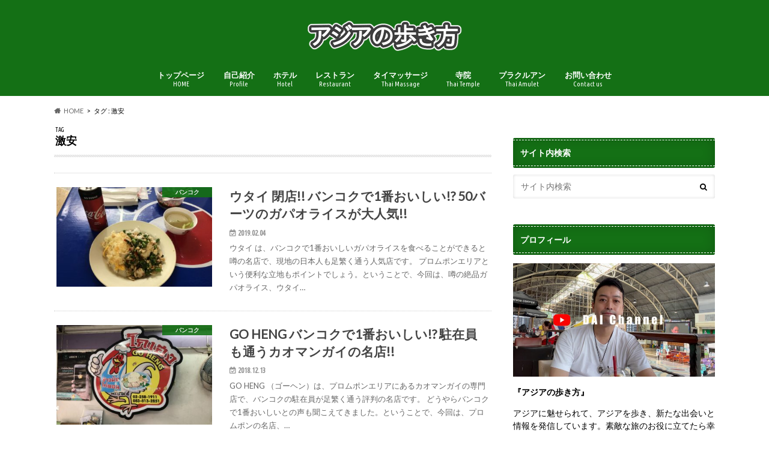

--- FILE ---
content_type: text/html; charset=UTF-8
request_url: https://asianwaker.com/tag/%E6%BF%80%E5%AE%89/page/3/
body_size: 15869
content:
<!doctype html>
<html lang="ja">

<head>
<meta charset="utf-8">
<meta http-equiv="X-UA-Compatible" content="IE=edge">
<title>激安 アーカイブ - 3ページ目 (4ページ中) - アジアの歩き方</title>
<meta name="HandheldFriendly" content="True">
<meta name="MobileOptimized" content="320">
<meta name="viewport" content="width=device-width, initial-scale=1.0, minimum-scale=1.0, maximum-scale=1.0, user-scalable=no">


<link rel="pingback" href="https://asianwaker.com/xmlrpc.php">

<!--[if IE]>
<![endif]-->


<meta name="agd-partner-manual-verification" />
<meta name='robots' content='noindex, follow' />
	<style>img:is([sizes="auto" i], [sizes^="auto," i]) { contain-intrinsic-size: 3000px 1500px }</style>
	
	<!-- This site is optimized with the Yoast SEO plugin v21.7 - https://yoast.com/wordpress/plugins/seo/ -->
	<meta property="og:locale" content="ja_JP" />
	<meta property="og:type" content="article" />
	<meta property="og:title" content="激安 アーカイブ - 3ページ目 (4ページ中) - アジアの歩き方" />
	<meta property="og:url" content="https://asianwaker.com/tag/激安/" />
	<meta property="og:site_name" content="アジアの歩き方" />
	<meta name="twitter:card" content="summary_large_image" />
	<meta name="twitter:site" content="@asianwaker" />
	<script type="application/ld+json" class="yoast-schema-graph">{"@context":"https://schema.org","@graph":[{"@type":"CollectionPage","@id":"https://asianwaker.com/tag/%e6%bf%80%e5%ae%89/","url":"https://asianwaker.com/tag/%e6%bf%80%e5%ae%89/page/3/","name":"激安 アーカイブ - 3ページ目 (4ページ中) - アジアの歩き方","isPartOf":{"@id":"https://asianwaker.com/#website"},"primaryImageOfPage":{"@id":"https://asianwaker.com/tag/%e6%bf%80%e5%ae%89/page/3/#primaryimage"},"image":{"@id":"https://asianwaker.com/tag/%e6%bf%80%e5%ae%89/page/3/#primaryimage"},"thumbnailUrl":"https://asianwaker.com/wp-content/uploads/2019/02/IMG_4970.jpg","breadcrumb":{"@id":"https://asianwaker.com/tag/%e6%bf%80%e5%ae%89/page/3/#breadcrumb"},"inLanguage":"ja"},{"@type":"ImageObject","inLanguage":"ja","@id":"https://asianwaker.com/tag/%e6%bf%80%e5%ae%89/page/3/#primaryimage","url":"https://asianwaker.com/wp-content/uploads/2019/02/IMG_4970.jpg","contentUrl":"https://asianwaker.com/wp-content/uploads/2019/02/IMG_4970.jpg","width":4032,"height":3024},{"@type":"BreadcrumbList","@id":"https://asianwaker.com/tag/%e6%bf%80%e5%ae%89/page/3/#breadcrumb","itemListElement":[{"@type":"ListItem","position":1,"name":"ホーム","item":"https://asianwaker.com/"},{"@type":"ListItem","position":2,"name":"激安"}]},{"@type":"WebSite","@id":"https://asianwaker.com/#website","url":"https://asianwaker.com/","name":"アジアの歩き方","description":"アジアを歩き、新たな出会いと情報を発信したい。タイを中心に輸入事業を営んでおります。日々出会う素晴らしさを伝えたいと思っています。素敵な旅のお役に立てたら幸いです。","potentialAction":[{"@type":"SearchAction","target":{"@type":"EntryPoint","urlTemplate":"https://asianwaker.com/?s={search_term_string}"},"query-input":"required name=search_term_string"}],"inLanguage":"ja"}]}</script>
	<!-- / Yoast SEO plugin. -->


<link rel='dns-prefetch' href='//ajax.googleapis.com' />
<link rel='dns-prefetch' href='//stats.wp.com' />
<link rel='dns-prefetch' href='//fonts.googleapis.com' />
<link rel='dns-prefetch' href='//maxcdn.bootstrapcdn.com' />
<link rel='dns-prefetch' href='//v0.wordpress.com' />
<link rel='dns-prefetch' href='//www.googletagmanager.com' />
<link rel='dns-prefetch' href='//pagead2.googlesyndication.com' />
<link rel="alternate" type="application/rss+xml" title="アジアの歩き方 &raquo; フィード" href="https://asianwaker.com/feed/" />
<link rel="alternate" type="application/rss+xml" title="アジアの歩き方 &raquo; コメントフィード" href="https://asianwaker.com/comments/feed/" />
<link rel="alternate" type="application/rss+xml" title="アジアの歩き方 &raquo; 激安 タグのフィード" href="https://asianwaker.com/tag/%e6%bf%80%e5%ae%89/feed/" />
<script type="text/javascript">
/* <![CDATA[ */
window._wpemojiSettings = {"baseUrl":"https:\/\/s.w.org\/images\/core\/emoji\/16.0.1\/72x72\/","ext":".png","svgUrl":"https:\/\/s.w.org\/images\/core\/emoji\/16.0.1\/svg\/","svgExt":".svg","source":{"concatemoji":"https:\/\/asianwaker.com\/wp-includes\/js\/wp-emoji-release.min.js"}};
/*! This file is auto-generated */
!function(s,n){var o,i,e;function c(e){try{var t={supportTests:e,timestamp:(new Date).valueOf()};sessionStorage.setItem(o,JSON.stringify(t))}catch(e){}}function p(e,t,n){e.clearRect(0,0,e.canvas.width,e.canvas.height),e.fillText(t,0,0);var t=new Uint32Array(e.getImageData(0,0,e.canvas.width,e.canvas.height).data),a=(e.clearRect(0,0,e.canvas.width,e.canvas.height),e.fillText(n,0,0),new Uint32Array(e.getImageData(0,0,e.canvas.width,e.canvas.height).data));return t.every(function(e,t){return e===a[t]})}function u(e,t){e.clearRect(0,0,e.canvas.width,e.canvas.height),e.fillText(t,0,0);for(var n=e.getImageData(16,16,1,1),a=0;a<n.data.length;a++)if(0!==n.data[a])return!1;return!0}function f(e,t,n,a){switch(t){case"flag":return n(e,"\ud83c\udff3\ufe0f\u200d\u26a7\ufe0f","\ud83c\udff3\ufe0f\u200b\u26a7\ufe0f")?!1:!n(e,"\ud83c\udde8\ud83c\uddf6","\ud83c\udde8\u200b\ud83c\uddf6")&&!n(e,"\ud83c\udff4\udb40\udc67\udb40\udc62\udb40\udc65\udb40\udc6e\udb40\udc67\udb40\udc7f","\ud83c\udff4\u200b\udb40\udc67\u200b\udb40\udc62\u200b\udb40\udc65\u200b\udb40\udc6e\u200b\udb40\udc67\u200b\udb40\udc7f");case"emoji":return!a(e,"\ud83e\udedf")}return!1}function g(e,t,n,a){var r="undefined"!=typeof WorkerGlobalScope&&self instanceof WorkerGlobalScope?new OffscreenCanvas(300,150):s.createElement("canvas"),o=r.getContext("2d",{willReadFrequently:!0}),i=(o.textBaseline="top",o.font="600 32px Arial",{});return e.forEach(function(e){i[e]=t(o,e,n,a)}),i}function t(e){var t=s.createElement("script");t.src=e,t.defer=!0,s.head.appendChild(t)}"undefined"!=typeof Promise&&(o="wpEmojiSettingsSupports",i=["flag","emoji"],n.supports={everything:!0,everythingExceptFlag:!0},e=new Promise(function(e){s.addEventListener("DOMContentLoaded",e,{once:!0})}),new Promise(function(t){var n=function(){try{var e=JSON.parse(sessionStorage.getItem(o));if("object"==typeof e&&"number"==typeof e.timestamp&&(new Date).valueOf()<e.timestamp+604800&&"object"==typeof e.supportTests)return e.supportTests}catch(e){}return null}();if(!n){if("undefined"!=typeof Worker&&"undefined"!=typeof OffscreenCanvas&&"undefined"!=typeof URL&&URL.createObjectURL&&"undefined"!=typeof Blob)try{var e="postMessage("+g.toString()+"("+[JSON.stringify(i),f.toString(),p.toString(),u.toString()].join(",")+"));",a=new Blob([e],{type:"text/javascript"}),r=new Worker(URL.createObjectURL(a),{name:"wpTestEmojiSupports"});return void(r.onmessage=function(e){c(n=e.data),r.terminate(),t(n)})}catch(e){}c(n=g(i,f,p,u))}t(n)}).then(function(e){for(var t in e)n.supports[t]=e[t],n.supports.everything=n.supports.everything&&n.supports[t],"flag"!==t&&(n.supports.everythingExceptFlag=n.supports.everythingExceptFlag&&n.supports[t]);n.supports.everythingExceptFlag=n.supports.everythingExceptFlag&&!n.supports.flag,n.DOMReady=!1,n.readyCallback=function(){n.DOMReady=!0}}).then(function(){return e}).then(function(){var e;n.supports.everything||(n.readyCallback(),(e=n.source||{}).concatemoji?t(e.concatemoji):e.wpemoji&&e.twemoji&&(t(e.twemoji),t(e.wpemoji)))}))}((window,document),window._wpemojiSettings);
/* ]]> */
</script>
<style id='wp-emoji-styles-inline-css' type='text/css'>

	img.wp-smiley, img.emoji {
		display: inline !important;
		border: none !important;
		box-shadow: none !important;
		height: 1em !important;
		width: 1em !important;
		margin: 0 0.07em !important;
		vertical-align: -0.1em !important;
		background: none !important;
		padding: 0 !important;
	}
</style>
<link rel='stylesheet' id='wp-block-library-css' href='https://asianwaker.com/wp-includes/css/dist/block-library/style.min.css' type='text/css' media='all' />
<style id='classic-theme-styles-inline-css' type='text/css'>
/*! This file is auto-generated */
.wp-block-button__link{color:#fff;background-color:#32373c;border-radius:9999px;box-shadow:none;text-decoration:none;padding:calc(.667em + 2px) calc(1.333em + 2px);font-size:1.125em}.wp-block-file__button{background:#32373c;color:#fff;text-decoration:none}
</style>
<link rel='stylesheet' id='mediaelement-css' href='https://asianwaker.com/wp-includes/js/mediaelement/mediaelementplayer-legacy.min.css' type='text/css' media='all' />
<link rel='stylesheet' id='wp-mediaelement-css' href='https://asianwaker.com/wp-includes/js/mediaelement/wp-mediaelement.min.css' type='text/css' media='all' />
<style id='jetpack-sharing-buttons-style-inline-css' type='text/css'>
.jetpack-sharing-buttons__services-list{display:flex;flex-direction:row;flex-wrap:wrap;gap:0;list-style-type:none;margin:5px;padding:0}.jetpack-sharing-buttons__services-list.has-small-icon-size{font-size:12px}.jetpack-sharing-buttons__services-list.has-normal-icon-size{font-size:16px}.jetpack-sharing-buttons__services-list.has-large-icon-size{font-size:24px}.jetpack-sharing-buttons__services-list.has-huge-icon-size{font-size:36px}@media print{.jetpack-sharing-buttons__services-list{display:none!important}}.editor-styles-wrapper .wp-block-jetpack-sharing-buttons{gap:0;padding-inline-start:0}ul.jetpack-sharing-buttons__services-list.has-background{padding:1.25em 2.375em}
</style>
<style id='global-styles-inline-css' type='text/css'>
:root{--wp--preset--aspect-ratio--square: 1;--wp--preset--aspect-ratio--4-3: 4/3;--wp--preset--aspect-ratio--3-4: 3/4;--wp--preset--aspect-ratio--3-2: 3/2;--wp--preset--aspect-ratio--2-3: 2/3;--wp--preset--aspect-ratio--16-9: 16/9;--wp--preset--aspect-ratio--9-16: 9/16;--wp--preset--color--black: #000000;--wp--preset--color--cyan-bluish-gray: #abb8c3;--wp--preset--color--white: #ffffff;--wp--preset--color--pale-pink: #f78da7;--wp--preset--color--vivid-red: #cf2e2e;--wp--preset--color--luminous-vivid-orange: #ff6900;--wp--preset--color--luminous-vivid-amber: #fcb900;--wp--preset--color--light-green-cyan: #7bdcb5;--wp--preset--color--vivid-green-cyan: #00d084;--wp--preset--color--pale-cyan-blue: #8ed1fc;--wp--preset--color--vivid-cyan-blue: #0693e3;--wp--preset--color--vivid-purple: #9b51e0;--wp--preset--gradient--vivid-cyan-blue-to-vivid-purple: linear-gradient(135deg,rgba(6,147,227,1) 0%,rgb(155,81,224) 100%);--wp--preset--gradient--light-green-cyan-to-vivid-green-cyan: linear-gradient(135deg,rgb(122,220,180) 0%,rgb(0,208,130) 100%);--wp--preset--gradient--luminous-vivid-amber-to-luminous-vivid-orange: linear-gradient(135deg,rgba(252,185,0,1) 0%,rgba(255,105,0,1) 100%);--wp--preset--gradient--luminous-vivid-orange-to-vivid-red: linear-gradient(135deg,rgba(255,105,0,1) 0%,rgb(207,46,46) 100%);--wp--preset--gradient--very-light-gray-to-cyan-bluish-gray: linear-gradient(135deg,rgb(238,238,238) 0%,rgb(169,184,195) 100%);--wp--preset--gradient--cool-to-warm-spectrum: linear-gradient(135deg,rgb(74,234,220) 0%,rgb(151,120,209) 20%,rgb(207,42,186) 40%,rgb(238,44,130) 60%,rgb(251,105,98) 80%,rgb(254,248,76) 100%);--wp--preset--gradient--blush-light-purple: linear-gradient(135deg,rgb(255,206,236) 0%,rgb(152,150,240) 100%);--wp--preset--gradient--blush-bordeaux: linear-gradient(135deg,rgb(254,205,165) 0%,rgb(254,45,45) 50%,rgb(107,0,62) 100%);--wp--preset--gradient--luminous-dusk: linear-gradient(135deg,rgb(255,203,112) 0%,rgb(199,81,192) 50%,rgb(65,88,208) 100%);--wp--preset--gradient--pale-ocean: linear-gradient(135deg,rgb(255,245,203) 0%,rgb(182,227,212) 50%,rgb(51,167,181) 100%);--wp--preset--gradient--electric-grass: linear-gradient(135deg,rgb(202,248,128) 0%,rgb(113,206,126) 100%);--wp--preset--gradient--midnight: linear-gradient(135deg,rgb(2,3,129) 0%,rgb(40,116,252) 100%);--wp--preset--font-size--small: 13px;--wp--preset--font-size--medium: 20px;--wp--preset--font-size--large: 36px;--wp--preset--font-size--x-large: 42px;--wp--preset--spacing--20: 0.44rem;--wp--preset--spacing--30: 0.67rem;--wp--preset--spacing--40: 1rem;--wp--preset--spacing--50: 1.5rem;--wp--preset--spacing--60: 2.25rem;--wp--preset--spacing--70: 3.38rem;--wp--preset--spacing--80: 5.06rem;--wp--preset--shadow--natural: 6px 6px 9px rgba(0, 0, 0, 0.2);--wp--preset--shadow--deep: 12px 12px 50px rgba(0, 0, 0, 0.4);--wp--preset--shadow--sharp: 6px 6px 0px rgba(0, 0, 0, 0.2);--wp--preset--shadow--outlined: 6px 6px 0px -3px rgba(255, 255, 255, 1), 6px 6px rgba(0, 0, 0, 1);--wp--preset--shadow--crisp: 6px 6px 0px rgba(0, 0, 0, 1);}:where(.is-layout-flex){gap: 0.5em;}:where(.is-layout-grid){gap: 0.5em;}body .is-layout-flex{display: flex;}.is-layout-flex{flex-wrap: wrap;align-items: center;}.is-layout-flex > :is(*, div){margin: 0;}body .is-layout-grid{display: grid;}.is-layout-grid > :is(*, div){margin: 0;}:where(.wp-block-columns.is-layout-flex){gap: 2em;}:where(.wp-block-columns.is-layout-grid){gap: 2em;}:where(.wp-block-post-template.is-layout-flex){gap: 1.25em;}:where(.wp-block-post-template.is-layout-grid){gap: 1.25em;}.has-black-color{color: var(--wp--preset--color--black) !important;}.has-cyan-bluish-gray-color{color: var(--wp--preset--color--cyan-bluish-gray) !important;}.has-white-color{color: var(--wp--preset--color--white) !important;}.has-pale-pink-color{color: var(--wp--preset--color--pale-pink) !important;}.has-vivid-red-color{color: var(--wp--preset--color--vivid-red) !important;}.has-luminous-vivid-orange-color{color: var(--wp--preset--color--luminous-vivid-orange) !important;}.has-luminous-vivid-amber-color{color: var(--wp--preset--color--luminous-vivid-amber) !important;}.has-light-green-cyan-color{color: var(--wp--preset--color--light-green-cyan) !important;}.has-vivid-green-cyan-color{color: var(--wp--preset--color--vivid-green-cyan) !important;}.has-pale-cyan-blue-color{color: var(--wp--preset--color--pale-cyan-blue) !important;}.has-vivid-cyan-blue-color{color: var(--wp--preset--color--vivid-cyan-blue) !important;}.has-vivid-purple-color{color: var(--wp--preset--color--vivid-purple) !important;}.has-black-background-color{background-color: var(--wp--preset--color--black) !important;}.has-cyan-bluish-gray-background-color{background-color: var(--wp--preset--color--cyan-bluish-gray) !important;}.has-white-background-color{background-color: var(--wp--preset--color--white) !important;}.has-pale-pink-background-color{background-color: var(--wp--preset--color--pale-pink) !important;}.has-vivid-red-background-color{background-color: var(--wp--preset--color--vivid-red) !important;}.has-luminous-vivid-orange-background-color{background-color: var(--wp--preset--color--luminous-vivid-orange) !important;}.has-luminous-vivid-amber-background-color{background-color: var(--wp--preset--color--luminous-vivid-amber) !important;}.has-light-green-cyan-background-color{background-color: var(--wp--preset--color--light-green-cyan) !important;}.has-vivid-green-cyan-background-color{background-color: var(--wp--preset--color--vivid-green-cyan) !important;}.has-pale-cyan-blue-background-color{background-color: var(--wp--preset--color--pale-cyan-blue) !important;}.has-vivid-cyan-blue-background-color{background-color: var(--wp--preset--color--vivid-cyan-blue) !important;}.has-vivid-purple-background-color{background-color: var(--wp--preset--color--vivid-purple) !important;}.has-black-border-color{border-color: var(--wp--preset--color--black) !important;}.has-cyan-bluish-gray-border-color{border-color: var(--wp--preset--color--cyan-bluish-gray) !important;}.has-white-border-color{border-color: var(--wp--preset--color--white) !important;}.has-pale-pink-border-color{border-color: var(--wp--preset--color--pale-pink) !important;}.has-vivid-red-border-color{border-color: var(--wp--preset--color--vivid-red) !important;}.has-luminous-vivid-orange-border-color{border-color: var(--wp--preset--color--luminous-vivid-orange) !important;}.has-luminous-vivid-amber-border-color{border-color: var(--wp--preset--color--luminous-vivid-amber) !important;}.has-light-green-cyan-border-color{border-color: var(--wp--preset--color--light-green-cyan) !important;}.has-vivid-green-cyan-border-color{border-color: var(--wp--preset--color--vivid-green-cyan) !important;}.has-pale-cyan-blue-border-color{border-color: var(--wp--preset--color--pale-cyan-blue) !important;}.has-vivid-cyan-blue-border-color{border-color: var(--wp--preset--color--vivid-cyan-blue) !important;}.has-vivid-purple-border-color{border-color: var(--wp--preset--color--vivid-purple) !important;}.has-vivid-cyan-blue-to-vivid-purple-gradient-background{background: var(--wp--preset--gradient--vivid-cyan-blue-to-vivid-purple) !important;}.has-light-green-cyan-to-vivid-green-cyan-gradient-background{background: var(--wp--preset--gradient--light-green-cyan-to-vivid-green-cyan) !important;}.has-luminous-vivid-amber-to-luminous-vivid-orange-gradient-background{background: var(--wp--preset--gradient--luminous-vivid-amber-to-luminous-vivid-orange) !important;}.has-luminous-vivid-orange-to-vivid-red-gradient-background{background: var(--wp--preset--gradient--luminous-vivid-orange-to-vivid-red) !important;}.has-very-light-gray-to-cyan-bluish-gray-gradient-background{background: var(--wp--preset--gradient--very-light-gray-to-cyan-bluish-gray) !important;}.has-cool-to-warm-spectrum-gradient-background{background: var(--wp--preset--gradient--cool-to-warm-spectrum) !important;}.has-blush-light-purple-gradient-background{background: var(--wp--preset--gradient--blush-light-purple) !important;}.has-blush-bordeaux-gradient-background{background: var(--wp--preset--gradient--blush-bordeaux) !important;}.has-luminous-dusk-gradient-background{background: var(--wp--preset--gradient--luminous-dusk) !important;}.has-pale-ocean-gradient-background{background: var(--wp--preset--gradient--pale-ocean) !important;}.has-electric-grass-gradient-background{background: var(--wp--preset--gradient--electric-grass) !important;}.has-midnight-gradient-background{background: var(--wp--preset--gradient--midnight) !important;}.has-small-font-size{font-size: var(--wp--preset--font-size--small) !important;}.has-medium-font-size{font-size: var(--wp--preset--font-size--medium) !important;}.has-large-font-size{font-size: var(--wp--preset--font-size--large) !important;}.has-x-large-font-size{font-size: var(--wp--preset--font-size--x-large) !important;}
:where(.wp-block-post-template.is-layout-flex){gap: 1.25em;}:where(.wp-block-post-template.is-layout-grid){gap: 1.25em;}
:where(.wp-block-columns.is-layout-flex){gap: 2em;}:where(.wp-block-columns.is-layout-grid){gap: 2em;}
:root :where(.wp-block-pullquote){font-size: 1.5em;line-height: 1.6;}
</style>
<link rel='stylesheet' id='contact-form-7-css' href='https://asianwaker.com/wp-content/plugins/contact-form-7/includes/css/styles.css' type='text/css' media='all' />
<link rel='stylesheet' id='toc-screen-css' href='https://asianwaker.com/wp-content/plugins/table-of-contents-plus/screen.min.css' type='text/css' media='all' />
<link rel='stylesheet' id='style-css' href='https://asianwaker.com/wp-content/themes/hummingbird/style.css' type='text/css' media='all' />
<link rel='stylesheet' id='shortcode-css' href='https://asianwaker.com/wp-content/themes/hummingbird/library/css/shortcode.css' type='text/css' media='all' />
<link rel='stylesheet' id='gf_Ubuntu-css' href='//fonts.googleapis.com/css?family=Ubuntu+Condensed' type='text/css' media='all' />
<link rel='stylesheet' id='gf_Lato-css' href='//fonts.googleapis.com/css?family=Lato' type='text/css' media='all' />
<link rel='stylesheet' id='fontawesome-css' href='//maxcdn.bootstrapcdn.com/font-awesome/4.6.0/css/font-awesome.min.css' type='text/css' media='all' />
<script type="text/javascript" src="//ajax.googleapis.com/ajax/libs/jquery/1.12.4/jquery.min.js" id="jquery-js"></script>
<link rel="https://api.w.org/" href="https://asianwaker.com/wp-json/" /><link rel="alternate" title="JSON" type="application/json" href="https://asianwaker.com/wp-json/wp/v2/tags/426" /><meta name="generator" content="Site Kit by Google 1.167.0" />	<style>img#wpstats{display:none}</style>
		<style type="text/css">
body{color: #000000;}
a{color: #2885ff;}
a:hover{color: #E69B9B;}
#main article footer .post-categories li a,#main article footer .tags a{  background: #2885ff;  border:1px solid #2885ff;}
#main article footer .tags a{color:#2885ff; background: none;}
#main article footer .post-categories li a:hover,#main article footer .tags a:hover{ background:#E69B9B;  border-color:#E69B9B;}
input[type="text"],input[type="password"],input[type="datetime"],input[type="datetime-local"],input[type="date"],input[type="month"],input[type="time"],input[type="week"],input[type="number"],input[type="email"],input[type="url"],input[type="search"],input[type="tel"],input[type="color"],select,textarea,.field { background-color: #FFFFFF;}
/*ヘッダー*/
.header{background: #147015; color: #ffffff;}
#logo a,.nav li a,.nav_btn{color: #ffffff;}
#logo a:hover,.nav li a:hover{color:#FFFF00;}
@media only screen and (min-width: 768px) {
.nav ul {background: #0E0E0E;}
.nav li ul.sub-menu li a{color: #BAB4B0;}
}
/*メインエリア*/
.widgettitle {background: #147015; color:  #ffffff;}
.widget li a:after{color: #147015!important;}
/* 投稿ページ */
.entry-content h2{background: #147015;}
.entry-content h3{border-color: #147015;}
.entry-content ul li:before{ background: #147015;}
.entry-content ol li:before{ background: #147015;}
/* カテゴリーラベル */
.post-list-card .post-list .eyecatch .cat-name,.top-post-list .post-list .eyecatch .cat-name,.byline .cat-name,.single .authorbox .author-newpost li .cat-name,.related-box li .cat-name,#top_carousel .cat-name{background: #147015; color:  #ffffff;}
/* CTA */
.cta-inner{ background: #0E0E0E;}
/* ボタンの色 */
.btn-wrap a{background: #2885ff;border: 1px solid #2885ff;}
.btn-wrap a:hover{background: #E69B9B;}
.btn-wrap.simple a{border:1px solid #2885ff;color:#2885ff;}
.btn-wrap.simple a:hover{background:#2885ff;}
.readmore a{border:1px solid #2885ff;color:#2885ff;}
.readmore a:hover{background:#2885ff;color:#fff;}
/* サイドバー */
.widget a{text-decoration:none; color:#2885ff;}
.widget a:hover{color:#999999;}
/*フッター*/
#footer-top{background-color: #0E0E0E; color: #CACACA;}
.footer a,#footer-top a{color: #BAB4B0;}
#footer-top .widgettitle{color: #CACACA;}
.footer {background-color: #0E0E0E;color: #CACACA;}
.footer-links li:before{ color: #147015;}
/* ページネーション */
.pagination a, .pagination span,.page-links a{border-color: #2885ff; color: #2885ff;}
.pagination .current,.pagination .current:hover,.page-links ul > li > span{background-color: #2885ff; border-color: #2885ff;}
.pagination a:hover, .pagination a:focus,.page-links a:hover, .page-links a:focus{background-color: #2885ff; color: #fff;}
/* OTHER */
ul.wpp-list li a:before{background: #147015;color: #ffffff;}
.blue-btn, .comment-reply-link, #submit { background-color: #2885ff; }
.blue-btn:hover, .comment-reply-link:hover, #submit:hover, .blue-btn:focus, .comment-reply-link:focus, #submit:focus {background-color: #E69B9B; }
</style>

<!-- Site Kit が追加した Google AdSense メタタグ -->
<meta name="google-adsense-platform-account" content="ca-host-pub-2644536267352236">
<meta name="google-adsense-platform-domain" content="sitekit.withgoogle.com">
<!-- Site Kit が追加した End Google AdSense メタタグ -->
<style type="text/css" id="custom-background-css">
body.custom-background { background-color: #ffffff; }
</style>
	
<!-- Google AdSense スニペット (Site Kit が追加) -->
<script type="text/javascript" async="async" src="https://pagead2.googlesyndication.com/pagead/js/adsbygoogle.js?client=ca-pub-3205876076566457&amp;host=ca-host-pub-2644536267352236" crossorigin="anonymous"></script>

<!-- (ここまで) Google AdSense スニペット (Site Kit が追加) -->
<link rel="icon" href="https://asianwaker.com/wp-content/uploads/2017/09/cropped-IMG_1966-32x32.jpg" sizes="32x32" />
<link rel="icon" href="https://asianwaker.com/wp-content/uploads/2017/09/cropped-IMG_1966-192x192.jpg" sizes="192x192" />
<link rel="apple-touch-icon" href="https://asianwaker.com/wp-content/uploads/2017/09/cropped-IMG_1966-180x180.jpg" />
<meta name="msapplication-TileImage" content="https://asianwaker.com/wp-content/uploads/2017/09/cropped-IMG_1966-270x270.jpg" />
</head>

<body class="archive paged tag tag-426 custom-background paged-3 tag-paged-3 wp-theme-hummingbird">

<div id="container" class=" date_on">

<header class="header headercenter" role="banner">
<div id="inner-header" class="wrap cf descriptionnone">
<div id="logo" class="gf">
				<p class="h1 img"><a href="https://asianwaker.com" rel="nofollow"><img src="https://asianwaker.com/wp-content/uploads/2017/09/kako-iLQa8Mut9QjQfwvp.png" alt="アジアの歩き方"></a></p>
	</div>

<nav id="g_nav" role="navigation">

<ul id="menu-%e3%83%a1%e3%82%a4%e3%83%b3%e3%83%a1%e3%83%8b%e3%83%a5%e3%83%bc" class="nav top-nav cf"><li id="menu-item-27" class="menu-item menu-item-type-custom menu-item-object-custom menu-item-home menu-item-27"><a href="http://asianwaker.com">トップページ<span class="gf">HOME</span></a></li>
<li id="menu-item-145" class="menu-item menu-item-type-post_type menu-item-object-page menu-item-145"><a href="https://asianwaker.com/profile/">自己紹介<span class="gf">Profile</span></a></li>
<li id="menu-item-4906" class="menu-item menu-item-type-taxonomy menu-item-object-category menu-item-4906"><a href="https://asianwaker.com/category/hotel/">ホテル<span class="gf">Hotel</span></a></li>
<li id="menu-item-4905" class="menu-item menu-item-type-taxonomy menu-item-object-category menu-item-4905"><a href="https://asianwaker.com/category/restaurant/">レストラン<span class="gf">Restaurant</span></a></li>
<li id="menu-item-4904" class="menu-item menu-item-type-taxonomy menu-item-object-category menu-item-4904"><a href="https://asianwaker.com/category/massage/">タイマッサージ<span class="gf">Thai Massage</span></a></li>
<li id="menu-item-9381" class="menu-item menu-item-type-taxonomy menu-item-object-category menu-item-9381"><a href="https://asianwaker.com/category/temple/">寺院<span class="gf">Thai Temple</span></a></li>
<li id="menu-item-14634" class="menu-item menu-item-type-taxonomy menu-item-object-category menu-item-14634"><a href="https://asianwaker.com/category/phra-kruang/">プラクルアン<span class="gf">Thai Amulet</span></a></li>
<li id="menu-item-59" class="menu-item menu-item-type-post_type menu-item-object-page menu-item-59"><a href="https://asianwaker.com/toiawase/">お問い合わせ<span class="gf">Contact us</span></a></li>
</ul></nav>
<button id="drawerBtn" class="nav_btn"></button>
<script type="text/javascript">
jQuery(function( $ ){
var menu = $('#g_nav'),
    menuBtn = $('#drawerBtn'),
    body = $(document.body),     
    menuWidth = menu.outerWidth();                
     
    menuBtn.on('click', function(){
    body.toggleClass('open');
        if(body.hasClass('open')){
            body.animate({'left' : menuWidth }, 300);            
            menu.animate({'left' : 0 }, 300);                    
        } else {
            menu.animate({'left' : -menuWidth }, 300);
            body.animate({'left' : 0 }, 300);            
        }             
    });
});    
</script>

</div>
</header>
<div id="breadcrumb" class="breadcrumb inner wrap cf"><ul itemscope itemtype="http://schema.org/BreadcrumbList"><li itemprop="itemListElement" itemscope itemtype="http://schema.org/ListItem" class="bc_homelink"><a itemprop="item" href="https://asianwaker.com/"><span itemprop="name">HOME</span></a><meta itemprop="position" content="1" /></li><li itemprop="itemListElement" itemscope itemtype="http://schema.org/ListItem"><span itemprop="name">タグ : 激安</span><meta itemprop="position" content="2" /></li></ul></div><div id="content">
<div id="inner-content" class="wrap cf">
<main id="main" class="m-all t-all d-5of7 cf" role="main">
<div class="archivettl">
<h1 class="archive-title h2">
<span class="gf">TAG</span> 激安</h1>
</div>

		<div class="top-post-list">


<article class="post-list animated fadeInUp" role="article">
<a href="https://asianwaker.com/2019/02/04/gaprao-bangkok/" rel="bookmark" title="ウタイ 閉店!! バンコクで1番おいしい!? 50バーツのガパオライスが大人気!!" class="cf">


<figure class="eyecatch">
<img width="360" height="230" src="https://asianwaker.com/wp-content/uploads/2019/02/IMG_4970-360x230.jpg" class="attachment-home-thum size-home-thum wp-post-image" alt="" decoding="async" fetchpriority="high" /><span class="cat-name cat-id-2278">バンコク</span>
</figure>

<section class="entry-content">
<h1 class="h2 entry-title">ウタイ 閉店!! バンコクで1番おいしい!? 50バーツのガパオライスが大人気!!</h1>

<p class="byline entry-meta vcard">
<span class="date gf updated">2019.02.04</span>
<span class="author" style="display: none;">アジアの歩き方</span>
</p>

<div class="description"><p>ウタイ は、バンコクで1番おいしいガパオライスを食べることができると噂の名店で、現地の日本人も足繁く通う人気店です。 プロムポンエリアという便利な立地もポイントでしょう。ということで、今回は、噂の絶品ガパオライス、ウタイ&#8230;</p>
</div>

</section>
</a>
</article>


<article class="post-list animated fadeInUp" role="article">
<a href="https://asianwaker.com/2018/12/13/go-heng/" rel="bookmark" title="GO HENG バンコクで1番おいしい!? 駐在員も通うカオマンガイの名店!!" class="cf">


<figure class="eyecatch">
<img width="360" height="230" src="https://asianwaker.com/wp-content/uploads/2018/12/IMG_4743-360x230.jpg" class="attachment-home-thum size-home-thum wp-post-image" alt="" decoding="async" /><span class="cat-name cat-id-2278">バンコク</span>
</figure>

<section class="entry-content">
<h1 class="h2 entry-title">GO HENG バンコクで1番おいしい!? 駐在員も通うカオマンガイの名店!!</h1>

<p class="byline entry-meta vcard">
<span class="date gf updated">2018.12.13</span>
<span class="author" style="display: none;">アジアの歩き方</span>
</p>

<div class="description"><p>GO HENG （ゴーヘン）は、プロムポンエリアにあるカオマンガイの専門店で、バンコクの駐在員が足繁く通う評判の名店です。 どうやらバンコクで1番おいしいとの声も聞こえてきました。ということで、今回は、プロムポンの名店、&#8230;</p>
</div>

</section>
</a>
</article>


<article class="post-list animated fadeInUp" role="article">
<a href="https://asianwaker.com/2018/11/26/chicken-rice-phrom-phong/" rel="bookmark" title="ヘンヘンカオマンガイ タイ国内で1番おいしいと噂のプロムポン駅下の屋台!!" class="cf">


<figure class="eyecatch">
<img width="360" height="230" src="https://asianwaker.com/wp-content/uploads/2018/11/IMG_4528-360x230.jpg" class="attachment-home-thum size-home-thum wp-post-image" alt="" decoding="async" /><span class="cat-name cat-id-2278">バンコク</span>
</figure>

<section class="entry-content">
<h1 class="h2 entry-title">ヘンヘンカオマンガイ タイ国内で1番おいしいと噂のプロムポン駅下の屋台!!</h1>

<p class="byline entry-meta vcard">
<span class="date gf updated">2018.11.26</span>
<span class="author" style="display: none;">アジアの歩き方</span>
</p>

<div class="description"><p>ヘンヘンカオマンガイ は、バンコクで1番おいしいとの評判も聞こえてくるカオマンガイの屋台です。BTSプロムポン駅の下に毎日行列ができています。 私が食べに行った時も行列で諦めた経験がありました。ということで、今回は、バン&#8230;</p>
</div>

</section>
</a>
</article>


<article class="post-list animated fadeInUp" role="article">
<a href="https://asianwaker.com/2018/11/16/thai-ramen-2/" rel="bookmark" title="ラーチャクイッティアオ オンヌットで発見!! 激安40バーツの絶品グルメ!!" class="cf">


<figure class="eyecatch">
<img width="360" height="230" src="https://asianwaker.com/wp-content/uploads/2018/11/IMG_4448-360x230.jpg" class="attachment-home-thum size-home-thum wp-post-image" alt="" decoding="async" loading="lazy" /><span class="cat-name cat-id-2278">バンコク</span>
</figure>

<section class="entry-content">
<h1 class="h2 entry-title">ラーチャクイッティアオ オンヌットで発見!! 激安40バーツの絶品グルメ!!</h1>

<p class="byline entry-meta vcard">
<span class="date gf updated">2018.11.16</span>
<span class="author" style="display: none;">アジアの歩き方</span>
</p>

<div class="description"><p>ラーチャクイッティアオ は、BTSオンヌット駅徒歩3分、スクンビットソイ77/1で発見した絶品クイッティアオの専門店です。 定番のタイ料理ですが、激安40バーツは魅力的でしょう。ということで、今回は、オンヌットの人気店、&#8230;</p>
</div>

</section>
</a>
</article>


<article class="post-list animated fadeInUp" role="article">
<a href="https://asianwaker.com/2018/10/19/pattaya-bangkok/" rel="bookmark" title="パタヤからバンコクへの移動 バスが便利!! 時間優先の場合はタクシー!?" class="cf">


<figure class="eyecatch">
<img width="360" height="230" src="https://asianwaker.com/wp-content/uploads/2018/10/IMG_4270-360x230.jpg" class="attachment-home-thum size-home-thum wp-post-image" alt="" decoding="async" loading="lazy" /><span class="cat-name cat-id-1">旅の情報</span>
</figure>

<section class="entry-content">
<h1 class="h2 entry-title">パタヤからバンコクへの移動 バスが便利!! 時間優先の場合はタクシー!?</h1>

<p class="byline entry-meta vcard">
<span class="date gf updated">2018.10.19</span>
<span class="author" style="display: none;">アジアの歩き方</span>
</p>

<div class="description"><p>パタヤからバンコクへの移動 は、タクシーやバス、ロットゥーがあります。おそらく一般的な日本人旅行者はタクシーを利用する人が多いようです。 しかし、個人的には激安運賃が魅力のバスをおすすめします。ということで、今回は、パタ&#8230;</p>
</div>

</section>
</a>
</article>


<article class="post-list animated fadeInUp" role="article">
<a href="https://asianwaker.com/2018/10/17/bus-bangkok-pattaya/" rel="bookmark" title="バンコクからパタヤへのバス移動 激安108バーツ!! エカマイから2時間半!!" class="cf">


<figure class="eyecatch">
<img width="360" height="230" src="https://asianwaker.com/wp-content/uploads/2018/10/IMG_4276-360x230.jpg" class="attachment-home-thum size-home-thum wp-post-image" alt="" decoding="async" loading="lazy" /><span class="cat-name cat-id-1">旅の情報</span>
</figure>

<section class="entry-content">
<h1 class="h2 entry-title">バンコクからパタヤへのバス移動 激安108バーツ!! エカマイから2時間半!!</h1>

<p class="byline entry-meta vcard">
<span class="date gf updated">2018.10.17</span>
<span class="author" style="display: none;">アジアの歩き方</span>
</p>

<div class="description"><p>バンコクからパタヤへのバス移動 が便利でしょう。バンコクのエカマイバスターミナルからは、激安108バーツ、約2時間半で行くことができます。 タクシーを利用する人も多いですが、意外にバスが便利です。ということで、今回は、バ&#8230;</p>
</div>

</section>
</a>
</article>


<article class="post-list animated fadeInUp" role="article">
<a href="https://asianwaker.com/2018/09/28/food-court/" rel="bookmark" title="アソークのローカル食堂街 小さなフードコート!? 絶品タイ料理が激安価格!!" class="cf">


<figure class="eyecatch">
<img width="360" height="230" src="https://asianwaker.com/wp-content/uploads/2018/09/IMG_4084-360x230.jpg" class="attachment-home-thum size-home-thum wp-post-image" alt="" decoding="async" loading="lazy" /><span class="cat-name cat-id-2278">バンコク</span>
</figure>

<section class="entry-content">
<h1 class="h2 entry-title">アソークのローカル食堂街 小さなフードコート!? 絶品タイ料理が激安価格!!</h1>

<p class="byline entry-meta vcard">
<span class="date gf updated">2018.09.28</span>
<span class="author" style="display: none;">アジアの歩き方</span>
</p>

<div class="description"><p>アソークのローカル食堂街 は、バンコクのBTSアソーク駅徒歩5分、小規模ですが、おいしいタイの屋台料理が魅力です。 比較的物価の高いアソーク周辺では貴重なローカルフードコートでしょう。ということで、今回は、アソークのロー&#8230;</p>
</div>

</section>
</a>
</article>


<article class="post-list animated fadeInUp" role="article">
<a href="https://asianwaker.com/2018/09/27/may-massage/" rel="bookmark" title="May Massage（メイマッサージ）バンコク最安値!? 100バーツの激安価格!!" class="cf">


<figure class="eyecatch">
<img width="360" height="230" src="https://asianwaker.com/wp-content/uploads/2018/09/IMG_4076-360x230.jpg" class="attachment-home-thum size-home-thum wp-post-image" alt="" decoding="async" loading="lazy" /><span class="cat-name cat-id-2278">バンコク</span>
</figure>

<section class="entry-content">
<h1 class="h2 entry-title">May Massage（メイマッサージ）バンコク最安値!? 100バーツの激安価格!!</h1>

<p class="byline entry-meta vcard">
<span class="date gf updated">2018.09.27</span>
<span class="author" style="display: none;">アジアの歩き方</span>
</p>

<div class="description"><p>May Massage （メイマッサージ）は、バンコク都心アソーク駅徒歩10分の場所にある激安タイマッサージ店です。 1時間100バーツは、物価の安いタイ国内でも破格でしょう。ということで、今回は、バンコクで最安値と評判&#8230;</p>
</div>

</section>
</a>
</article>


<article class="post-list animated fadeInUp" role="article">
<a href="https://asianwaker.com/2018/09/07/bangkok-mobile/" rel="bookmark" title="保護フィルム 爆安価格!! バンコクの電脳街でスマホの液晶を完全ガード!!" class="cf">


<figure class="eyecatch">
<img width="360" height="230" src="https://asianwaker.com/wp-content/uploads/2018/09/IMG_3986-360x230.jpg" class="attachment-home-thum size-home-thum wp-post-image" alt="" decoding="async" loading="lazy" /><span class="cat-name cat-id-2278">バンコク</span>
</figure>

<section class="entry-content">
<h1 class="h2 entry-title">保護フィルム 爆安価格!! バンコクの電脳街でスマホの液晶を完全ガード!!</h1>

<p class="byline entry-meta vcard">
<span class="date gf updated">2018.09.07</span>
<span class="author" style="display: none;">アジアの歩き方</span>
</p>

<div class="description"><p>保護フィルム をしっかりと貼っていますか!? スマホの割れやすい液晶をガードするために、絶対に貼った方が良いフィルムです。 実はバンコクでは爆安価格で購入でき、その場ですぐに貼って貰えます。ということで、今回は、サービス&#8230;</p>
</div>

</section>
</a>
</article>


<article class="post-list animated fadeInUp" role="article">
<a href="https://asianwaker.com/2018/09/03/wat-worachanyawat/" rel="bookmark" title="Wat Worachanyawat タイマッサージの聖地!! 100バーツの激安店エリア!!" class="cf">


<figure class="eyecatch">
<img width="360" height="230" src="https://asianwaker.com/wp-content/uploads/2018/09/IMG_3864-360x230.jpg" class="attachment-home-thum size-home-thum wp-post-image" alt="" decoding="async" loading="lazy" /><span class="cat-name cat-id-2278">バンコク</span>
</figure>

<section class="entry-content">
<h1 class="h2 entry-title">Wat Worachanyawat タイマッサージの聖地!! 100バーツの激安店エリア!!</h1>

<p class="byline entry-meta vcard">
<span class="date gf updated">2018.09.03</span>
<span class="author" style="display: none;">アジアの歩き方</span>
</p>

<div class="description"><p>Wat Worachanyawat （ワット・ウォラチャンヤワート）は、バンコクでタイマッサージの聖地と呼ばれるエリアになります。 バンコク最安値と言われていますが、レベルは高いと評判です。ということで、今回は、タイマッ&#8230;</p>
</div>

</section>
</a>
</article>


<article class="post-list animated fadeInUp" role="article">
<a href="https://asianwaker.com/2018/08/30/jatujak-weekend-market/" rel="bookmark" title="チャトゥチャック ウィークエンドマーケット バンコク最大の激安市場!!" class="cf">


<figure class="eyecatch">
<img width="360" height="230" src="https://asianwaker.com/wp-content/uploads/2018/08/IMG_3819-360x230.jpg" class="attachment-home-thum size-home-thum wp-post-image" alt="" decoding="async" loading="lazy" /><span class="cat-name cat-id-2278">バンコク</span>
</figure>

<section class="entry-content">
<h1 class="h2 entry-title">チャトゥチャック ウィークエンドマーケット バンコク最大の激安市場!!</h1>

<p class="byline entry-meta vcard">
<span class="date gf updated">2018.08.30</span>
<span class="author" style="display: none;">アジアの歩き方</span>
</p>

<div class="description"><p>チャトゥチャック ウィークエンドマーケット は、15,000以上の店舗が集まるバンコク最大の超巨大な市場で、大人気の観光スポットです。 世界中からバイヤーが買い付けに訪れる事でも有名でしょう。ということで、今回は、東南ア&#8230;</p>
</div>

</section>
</a>
</article>


<article class="post-list animated fadeInUp" role="article">
<a href="https://asianwaker.com/2018/08/18/huai-khwang-thai-massage/" rel="bookmark" title="ラチャダーエリア 下町のタイマッサージ店が激安!! 営業時間は深夜4時まで!!" class="cf">


<figure class="eyecatch">
<img width="360" height="230" src="https://asianwaker.com/wp-content/uploads/2018/08/IMG_3726-360x230.jpg" class="attachment-home-thum size-home-thum wp-post-image" alt="" decoding="async" loading="lazy" /><span class="cat-name cat-id-2278">バンコク</span>
</figure>

<section class="entry-content">
<h1 class="h2 entry-title">ラチャダーエリア 下町のタイマッサージ店が激安!! 営業時間は深夜4時まで!!</h1>

<p class="byline entry-meta vcard">
<span class="date gf updated">2018.08.18</span>
<span class="author" style="display: none;">アジアの歩き方</span>
</p>

<div class="description"><p>ラチャダーエリア は、バンコク都内でも特に物価が安いことでも有名でしょう。特にタイマッサージが激安です。また、早朝まで営業しています。 バンコクの一般的なマッサージ店は24時にはクローズするはずです。ということで、今回は&#8230;</p>
</div>

</section>
</a>
</article>


<article class="post-list animated fadeInUp" role="article">
<a href="https://asianwaker.com/2018/07/30/bangkok-dragon-water/" rel="bookmark" title="ドラゴンウォーター バンコクで発見!! タイで有名な謎の激安飲料水とは!?" class="cf">


<figure class="eyecatch">
<img width="360" height="230" src="https://asianwaker.com/wp-content/uploads/2018/07/IMG_3590-360x230.jpg" class="attachment-home-thum size-home-thum wp-post-image" alt="" decoding="async" loading="lazy" /><span class="cat-name cat-id-2278">バンコク</span>
</figure>

<section class="entry-content">
<h1 class="h2 entry-title">ドラゴンウォーター バンコクで発見!! タイで有名な謎の激安飲料水とは!?</h1>

<p class="byline entry-meta vcard">
<span class="date gf updated">2018.07.30</span>
<span class="author" style="display: none;">アジアの歩き方</span>
</p>

<div class="description"><p>ドラゴンウォーター をバンコクで発見しました。テレビ番組、陸海空、地球征服するなんての人気コーナー、激安いいねアースという企画で注目された飲料水です。 バンコク都心を歩いていると偶然見つけたので買ってみることにしました。&#8230;</p>
</div>

</section>
</a>
</article>


<article class="post-list animated fadeInUp" role="article">
<a href="https://asianwaker.com/2018/07/03/bus-bangkok/" rel="bookmark" title="バンコクの路線バス 庶民の足が激安!! 乗り方や運賃!! 暴走運転にも注意!?" class="cf">


<figure class="eyecatch">
<img width="360" height="230" src="https://asianwaker.com/wp-content/uploads/2018/07/IMG_3397-360x230.jpg" class="attachment-home-thum size-home-thum wp-post-image" alt="" decoding="async" loading="lazy" /><span class="cat-name cat-id-2278">バンコク</span>
</figure>

<section class="entry-content">
<h1 class="h2 entry-title">バンコクの路線バス 庶民の足が激安!! 乗り方や運賃!! 暴走運転にも注意!?</h1>

<p class="byline entry-meta vcard">
<span class="date gf updated">2018.07.03</span>
<span class="author" style="display: none;">アジアの歩き方</span>
</p>

<div class="description"><p>バンコクの路線バス に乗った経験はありますか!? タイ旅行では、電車やタクシーを利用する人が多いと思いますが、実は路線バスが本当に便利です。 確かに日本人旅行者がバスを利用する姿はあまり見かけません。ということで、今回は&#8230;</p>
</div>

</section>
</a>
</article>


<article class="post-list animated fadeInUp" role="article">
<a href="https://asianwaker.com/2018/06/14/thai-ramen-nana/" rel="bookmark" title="ナナプラザ徒歩1分のクイッティアオ屋台 バンコクの人気歓楽街のシメに!!" class="cf">


<figure class="eyecatch">
<img width="360" height="230" src="https://asianwaker.com/wp-content/uploads/2018/06/IMG_3365-360x230.jpg" class="attachment-home-thum size-home-thum wp-post-image" alt="" decoding="async" loading="lazy" /><span class="cat-name cat-id-2278">バンコク</span>
</figure>

<section class="entry-content">
<h1 class="h2 entry-title">ナナプラザ徒歩1分のクイッティアオ屋台 バンコクの人気歓楽街のシメに!!</h1>

<p class="byline entry-meta vcard">
<span class="date gf updated">2018.06.14</span>
<span class="author" style="display: none;">アジアの歩き方</span>
</p>

<div class="description"><p>ナナプラザ徒歩1分のクイッティアオ屋台 が絶品でした。バンコクの人気歓楽街で遊んだ帰りや遊んでいる途中に食べるにもピッタリです。 実際にナナプラザで働く女性たちも仕事終わりに食べていました。ということで、今回は、深夜のシ&#8230;</p>
</div>

</section>
</a>
</article>



</div>	
<nav class="pagination cf"><ul class='page-numbers'>
	<li><a class="prev page-numbers" href="https://asianwaker.com/tag/%E6%BF%80%E5%AE%89/page/2/"><</a></li>
	<li><a class="page-numbers" href="https://asianwaker.com/tag/%E6%BF%80%E5%AE%89/page/1/">1</a></li>
	<li><a class="page-numbers" href="https://asianwaker.com/tag/%E6%BF%80%E5%AE%89/page/2/">2</a></li>
	<li><span aria-current="page" class="page-numbers current">3</span></li>
	<li><a class="page-numbers" href="https://asianwaker.com/tag/%E6%BF%80%E5%AE%89/page/4/">4</a></li>
	<li><a class="next page-numbers" href="https://asianwaker.com/tag/%E6%BF%80%E5%AE%89/page/4/">></a></li>
</ul>
</nav>

</main>
<div id="sidebar1" class="sidebar m-all t-all d-2of7 last-col cf" role="complementary">




<div id="search-3" class="widget widget_search"><h4 class="widgettitle"><span>サイト内検索</span></h4><form role="search" method="get" id="searchform" class="searchform" action="https://asianwaker.com/">
<div>
<label for="s" class="screen-reader-text"></label>
<input type="search" id="s" name="s" value="" placeholder="サイト内検索" /><button type="submit" id="searchsubmit" ><i class="fa fa-search"></i></button>
</div>
</form></div><div id="text-12" class="widget widget_text"><h4 class="widgettitle"><span>プロフィール</span></h4>			<div class="textwidget"><p><a href="https://www.youtube.com/@dai_channel" target="_blank" rel="noopener"><img loading="lazy" decoding="async" class="aligncenter size-large wp-image-14722" src="https://asianwaker.com/wp-content/uploads/2021/11/fc6927a4cd7fc6f068de9eb5d3ae4aff-1024x576.jpg" alt="" width="728" height="410" srcset="https://asianwaker.com/wp-content/uploads/2021/11/fc6927a4cd7fc6f068de9eb5d3ae4aff-1024x576.jpg 1024w, https://asianwaker.com/wp-content/uploads/2021/11/fc6927a4cd7fc6f068de9eb5d3ae4aff-300x169.jpg 300w, https://asianwaker.com/wp-content/uploads/2021/11/fc6927a4cd7fc6f068de9eb5d3ae4aff-768x432.jpg 768w, https://asianwaker.com/wp-content/uploads/2021/11/fc6927a4cd7fc6f068de9eb5d3ae4aff-1536x864.jpg 1536w, https://asianwaker.com/wp-content/uploads/2021/11/fc6927a4cd7fc6f068de9eb5d3ae4aff-728x410.jpg 728w, https://asianwaker.com/wp-content/uploads/2021/11/fc6927a4cd7fc6f068de9eb5d3ae4aff.jpg 1920w" sizes="auto, (max-width: 728px) 100vw, 728px" /></a></p>
<p><strong>『アジアの歩き方』</strong></p>
<p>アジアに魅せられて、アジアを歩き、新たな出会いと情報を発信しています。素敵な旅のお役に立てたら幸いです!!</p>
<p>2021年YouTubeチャンネル、<strong><a href="https://www.youtube.com/@dai_channel" target="_blank" rel="noopener">DAI Channel アジアの歩き方</a></strong>をスタートしました。チャンネル登録、何卒よろしくお願い致します。</p>
<p>また、ツイッターでは、日常の出来事などもつぶやいています。こちらも是非フォローよろしくお願い致します!!</p>
<p><a class="twitter-follow-button" href="https://twitter.com/asianwaker" data-show-count="false" data-size="large">Follow @asianwaker</a> <script>!function(d,s,id){var js,fjs=d.getElementsByTagName(s)[0],p=/^http:/.test(d.location)?'http':'https';if(!d.getElementById(id)){js=d.createElement(s);js.id=id;js.src=p+'://platform.twitter.com/widgets.js';fjs.parentNode.insertBefore(js,fjs);}}(document, 'script', 'twitter-wjs');</script></p>
</div>
		</div><div id="text-16" class="widget widget_text"><h4 class="widgettitle"><span>ホテル予約検索</span></h4>			<div class="textwidget"><div id="adgshp-963421909"></div>
<p><script type="text/javascript" src="//cdn0.agoda.net/images/sherpa/js/sherpa_init1_08.min.js"></script><script type="text/javascript">
var stg = new Object(); stg.crt="4202970370674";stg.version="1.04"; stg.id=stg.name="adgshp-963421909"; stg.width="336px"; stg.height="440px";stg.ReferenceKey="9yy3DNbqB1mBV45si4WzGw=="; stg.Layout="SquareCalendar"; stg.Language="ja-jp";stg.Cid="1900554"; stg.DestinationName="";stg.OverideConf=false; new AgdSherpa(stg).initialize();
</script></p>
</div>
		</div><div id="categories-3" class="widget widget_categories"><h4 class="widgettitle"><span>カテゴリー</span></h4>
			<ul>
					<li class="cat-item cat-item-3"><a href="https://asianwaker.com/category/new/">お知らせ <span class="count">(4)</span></a>
</li>
	<li class="cat-item cat-item-1"><a href="https://asianwaker.com/category/topics/">旅の情報 <span class="count">(665)</span></a>
<ul class='children'>
	<li class="cat-item cat-item-259"><a href="https://asianwaker.com/category/topics/middle/">タイ中部 <span class="count">(411)</span></a>
	<ul class='children'>
	<li class="cat-item cat-item-2278"><a href="https://asianwaker.com/category/topics/middle/bangkok/">バンコク <span class="count">(376)</span></a>
</li>
	<li class="cat-item cat-item-2279"><a href="https://asianwaker.com/category/topics/middle/nonthaburi/">ノンタブリー <span class="count">(3)</span></a>
</li>
	<li class="cat-item cat-item-2575"><a href="https://asianwaker.com/category/topics/middle/%e3%83%91%e3%83%88%e3%82%a5%e3%83%a0%e3%82%bf%e3%83%bc%e3%83%8b%e3%83%bc/">パトゥムターニー <span class="count">(1)</span></a>
</li>
	<li class="cat-item cat-item-2281"><a href="https://asianwaker.com/category/topics/middle/nakhon-pathom/">ナコーンパトム <span class="count">(7)</span></a>
</li>
	<li class="cat-item cat-item-2280"><a href="https://asianwaker.com/category/topics/middle/chonburi/">チョンブリー <span class="count">(20)</span></a>
</li>
	</ul>
</li>
	<li class="cat-item cat-item-260"><a href="https://asianwaker.com/category/topics/north/">タイ北部 <span class="count">(1)</span></a>
</li>
	<li class="cat-item cat-item-262"><a href="https://asianwaker.com/category/topics/south/">タイ南部 <span class="count">(5)</span></a>
</li>
</ul>
</li>
	<li class="cat-item cat-item-281"><a href="https://asianwaker.com/category/emigration/">タイ移住 <span class="count">(7)</span></a>
</li>
	<li class="cat-item cat-item-118"><a href="https://asianwaker.com/category/history/">文明と歴史 <span class="count">(22)</span></a>
</li>
	<li class="cat-item cat-item-9"><a href="https://asianwaker.com/category/foods/">食べ物 <span class="count">(69)</span></a>
</li>
	<li class="cat-item cat-item-44"><a href="https://asianwaker.com/category/hotel/">ホテル <span class="count">(53)</span></a>
</li>
	<li class="cat-item cat-item-201"><a href="https://asianwaker.com/category/hotel-10/">ホテルランキング <span class="count">(7)</span></a>
</li>
	<li class="cat-item cat-item-5"><a href="https://asianwaker.com/category/restaurant/">レストラン <span class="count">(146)</span></a>
</li>
	<li class="cat-item cat-item-249"><a href="https://asianwaker.com/category/massage/">タイマッサージ <span class="count">(81)</span></a>
</li>
	<li class="cat-item cat-item-1324"><a href="https://asianwaker.com/category/temple/">寺院 <span class="count">(90)</span></a>
</li>
	<li class="cat-item cat-item-1094"><a href="https://asianwaker.com/category/phra-kruang/">プラクルアン <span class="count">(14)</span></a>
</li>
	<li class="cat-item cat-item-1409"><a href="https://asianwaker.com/category/laos/">ラオス <span class="count">(21)</span></a>
</li>
	<li class="cat-item cat-item-464"><a href="https://asianwaker.com/category/malaysia/">マレーシア <span class="count">(2)</span></a>
</li>
	<li class="cat-item cat-item-275"><a href="https://asianwaker.com/category/indonesia/">インドネシア <span class="count">(2)</span></a>
</li>
	<li class="cat-item cat-item-209"><a href="https://asianwaker.com/category/vietnam/">ベトナム <span class="count">(35)</span></a>
<ul class='children'>
	<li class="cat-item cat-item-1904"><a href="https://asianwaker.com/category/vietnam/da-nang/">ダナン <span class="count">(22)</span></a>
</li>
</ul>
</li>
	<li class="cat-item cat-item-320"><a href="https://asianwaker.com/category/website/">ウェブサイトについて <span class="count">(9)</span></a>
</li>
			</ul>

			</div><div id="gtranslate-2" class="widget widget_gtranslate"><h4 class="widgettitle"><span>言語選択（Language selection）</span></h4><div class="gtranslate_wrapper" id="gt-wrapper-19180780"></div></div>

</div></div>
</div>
<div id="page-top">
	<a href="#header" title="ページトップへ"><i class="fa fa-chevron-up"></i></a>
</div>
<div id="footer-top" class="wow animated fadeIn cf">
	<div class="inner wrap">
				
				
			</div>
</div>

<footer id="footer" class="footer" role="contentinfo">
	<div id="inner-footer" class="wrap cf">
		<nav role="navigation">
			<div class="footer-links cf"><ul id="menu-%e3%83%95%e3%83%83%e3%82%bf%e3%83%bc%e3%83%a1%e3%83%8b%e3%83%a5%e3%83%bc" class="footer-nav cf"><li id="menu-item-1704" class="menu-item menu-item-type-post_type menu-item-object-page menu-item-1704"><a href="https://asianwaker.com/profile/">自己紹介<span class="gf"></span></a></li>
<li id="menu-item-31" class="menu-item menu-item-type-post_type menu-item-object-page menu-item-31"><a href="https://asianwaker.com/sitemap/">サイトマップ<span class="gf">Site Map</span></a></li>
<li id="menu-item-160" class="menu-item menu-item-type-post_type menu-item-object-page menu-item-160"><a href="https://asianwaker.com/toiawase/">お問い合わせ<span class="gf"></span></a></li>
<li class="menu-item menu-item-gtranslate menu-item-has-children notranslate"><a href="#" data-gt-lang="ja" class="gt-current-wrapper notranslate"><img src="https://asianwaker.com/wp-content/plugins/gtranslate/flags/svg/ja.svg" width="24" height="24" alt="ja" loading="lazy"> <span>日本語</span></a><ul class="dropdown-menu sub-menu"><li class="menu-item menu-item-gtranslate-child"><a href="#" data-gt-lang="zh-CN" class="notranslate"><img src="https://asianwaker.com/wp-content/plugins/gtranslate/flags/svg/zh-CN.svg" width="24" height="24" alt="zh-CN" loading="lazy"> <span>简体中文</span></a></li><li class="menu-item menu-item-gtranslate-child"><a href="#" data-gt-lang="en" class="notranslate"><img src="https://asianwaker.com/wp-content/plugins/gtranslate/flags/svg/en.svg" width="24" height="24" alt="en" loading="lazy"> <span>English</span></a></li><li class="menu-item menu-item-gtranslate-child"><a href="#" data-gt-lang="ja" class="gt-current-lang notranslate"><img src="https://asianwaker.com/wp-content/plugins/gtranslate/flags/svg/ja.svg" width="24" height="24" alt="ja" loading="lazy"> <span>日本語</span></a></li><li class="menu-item menu-item-gtranslate-child"><a href="#" data-gt-lang="th" class="notranslate"><img src="https://asianwaker.com/wp-content/plugins/gtranslate/flags/svg/th.svg" width="24" height="24" alt="th" loading="lazy"> <span>ไทย</span></a></li></ul></li></ul></div>		</nav>
		<p class="source-org copyright">&copy;Copyright2026 <a href="https://asianwaker.com" rel="nofollow">アジアの歩き方</a>.All Rights Reserved.</p>
	</div>
</footer>
</div>
<script type="speculationrules">
{"prefetch":[{"source":"document","where":{"and":[{"href_matches":"\/*"},{"not":{"href_matches":["\/wp-*.php","\/wp-admin\/*","\/wp-content\/uploads\/*","\/wp-content\/*","\/wp-content\/plugins\/*","\/wp-content\/themes\/hummingbird\/*","\/*\\?(.+)"]}},{"not":{"selector_matches":"a[rel~=\"nofollow\"]"}},{"not":{"selector_matches":".no-prefetch, .no-prefetch a"}}]},"eagerness":"conservative"}]}
</script>
<script type="text/javascript" src="https://asianwaker.com/wp-includes/js/dist/hooks.min.js" id="wp-hooks-js"></script>
<script type="text/javascript" src="https://asianwaker.com/wp-includes/js/dist/i18n.min.js" id="wp-i18n-js"></script>
<script type="text/javascript" id="wp-i18n-js-after">
/* <![CDATA[ */
wp.i18n.setLocaleData( { 'text direction\u0004ltr': [ 'ltr' ] } );
/* ]]> */
</script>
<script type="text/javascript" src="https://asianwaker.com/wp-content/plugins/contact-form-7/includes/swv/js/index.js" id="swv-js"></script>
<script type="text/javascript" id="contact-form-7-js-translations">
/* <![CDATA[ */
( function( domain, translations ) {
	var localeData = translations.locale_data[ domain ] || translations.locale_data.messages;
	localeData[""].domain = domain;
	wp.i18n.setLocaleData( localeData, domain );
} )( "contact-form-7", {"translation-revision-date":"2025-11-30 08:12:23+0000","generator":"GlotPress\/4.0.3","domain":"messages","locale_data":{"messages":{"":{"domain":"messages","plural-forms":"nplurals=1; plural=0;","lang":"ja_JP"},"This contact form is placed in the wrong place.":["\u3053\u306e\u30b3\u30f3\u30bf\u30af\u30c8\u30d5\u30a9\u30fc\u30e0\u306f\u9593\u9055\u3063\u305f\u4f4d\u7f6e\u306b\u7f6e\u304b\u308c\u3066\u3044\u307e\u3059\u3002"],"Error:":["\u30a8\u30e9\u30fc:"]}},"comment":{"reference":"includes\/js\/index.js"}} );
/* ]]> */
</script>
<script type="text/javascript" id="contact-form-7-js-before">
/* <![CDATA[ */
var wpcf7 = {
    "api": {
        "root": "https:\/\/asianwaker.com\/wp-json\/",
        "namespace": "contact-form-7\/v1"
    }
};
/* ]]> */
</script>
<script type="text/javascript" src="https://asianwaker.com/wp-content/plugins/contact-form-7/includes/js/index.js" id="contact-form-7-js"></script>
<script type="text/javascript" id="toc-front-js-extra">
/* <![CDATA[ */
var tocplus = {"smooth_scroll":"1","visibility_show":"show","visibility_hide":"hide","width":"Auto"};
/* ]]> */
</script>
<script type="text/javascript" src="https://asianwaker.com/wp-content/plugins/table-of-contents-plus/front.min.js" id="toc-front-js"></script>
<script type="text/javascript" src="https://asianwaker.com/wp-content/themes/hummingbird/library/js/scripts.js" id="main-js-js"></script>
<script type="text/javascript" src="https://asianwaker.com/wp-content/themes/hummingbird/library/js/libs/modernizr.custom.min.js" id="css-modernizr-js"></script>
<script type="text/javascript" id="jetpack-stats-js-before">
/* <![CDATA[ */
_stq = window._stq || [];
_stq.push([ "view", JSON.parse("{\"v\":\"ext\",\"blog\":\"132880797\",\"post\":\"0\",\"tz\":\"9\",\"srv\":\"asianwaker.com\",\"arch_tag\":\"%E6%BF%80%E5%AE%89\",\"arch_results\":\"15\",\"j\":\"1:15.3.1\"}") ]);
_stq.push([ "clickTrackerInit", "132880797", "0" ]);
/* ]]> */
</script>
<script type="text/javascript" src="https://stats.wp.com/e-202603.js" id="jetpack-stats-js" defer="defer" data-wp-strategy="defer"></script>
<script type="text/javascript" id="gt_widget_script_19180780-js-before">
/* <![CDATA[ */
window.gtranslateSettings = /* document.write */ window.gtranslateSettings || {};window.gtranslateSettings['19180780'] = {"default_language":"ja","languages":["zh-CN","en","ja","th"],"url_structure":"none","native_language_names":1,"flag_style":"2d","flag_size":24,"wrapper_selector":"#gt-wrapper-19180780","alt_flags":[],"horizontal_position":"inline","flags_location":"\/wp-content\/plugins\/gtranslate\/flags\/"};
/* ]]> */
</script><script src="https://asianwaker.com/wp-content/plugins/gtranslate/js/fn.js" data-no-optimize="1" data-no-minify="1" data-gt-orig-url="/tag/%E6%BF%80%E5%AE%89/page/3/" data-gt-orig-domain="asianwaker.com" data-gt-widget-id="19180780" defer></script><script type="text/javascript" id="gt_widget_script_85189139-js-before">
/* <![CDATA[ */
window.gtranslateSettings = /* document.write */ window.gtranslateSettings || {};window.gtranslateSettings['85189139'] = {"default_language":"ja","languages":["zh-CN","en","ja","th"],"url_structure":"none","native_language_names":1,"flag_style":"2d","flag_size":24,"alt_flags":[],"flags_location":"\/wp-content\/plugins\/gtranslate\/flags\/"};
/* ]]> */
</script><script src="https://asianwaker.com/wp-content/plugins/gtranslate/js/base.js" data-no-optimize="1" data-no-minify="1" data-gt-orig-url="/tag/%E6%BF%80%E5%AE%89/page/3/" data-gt-orig-domain="asianwaker.com" data-gt-widget-id="85189139" defer></script></body>
</html>

--- FILE ---
content_type: text/html; charset=utf-8
request_url: https://www.google.com/recaptcha/api2/aframe
body_size: 267
content:
<!DOCTYPE HTML><html><head><meta http-equiv="content-type" content="text/html; charset=UTF-8"></head><body><script nonce="zLbDZDxWdcW_5gLa7suWLw">/** Anti-fraud and anti-abuse applications only. See google.com/recaptcha */ try{var clients={'sodar':'https://pagead2.googlesyndication.com/pagead/sodar?'};window.addEventListener("message",function(a){try{if(a.source===window.parent){var b=JSON.parse(a.data);var c=clients[b['id']];if(c){var d=document.createElement('img');d.src=c+b['params']+'&rc='+(localStorage.getItem("rc::a")?sessionStorage.getItem("rc::b"):"");window.document.body.appendChild(d);sessionStorage.setItem("rc::e",parseInt(sessionStorage.getItem("rc::e")||0)+1);localStorage.setItem("rc::h",'1768495010152');}}}catch(b){}});window.parent.postMessage("_grecaptcha_ready", "*");}catch(b){}</script></body></html>